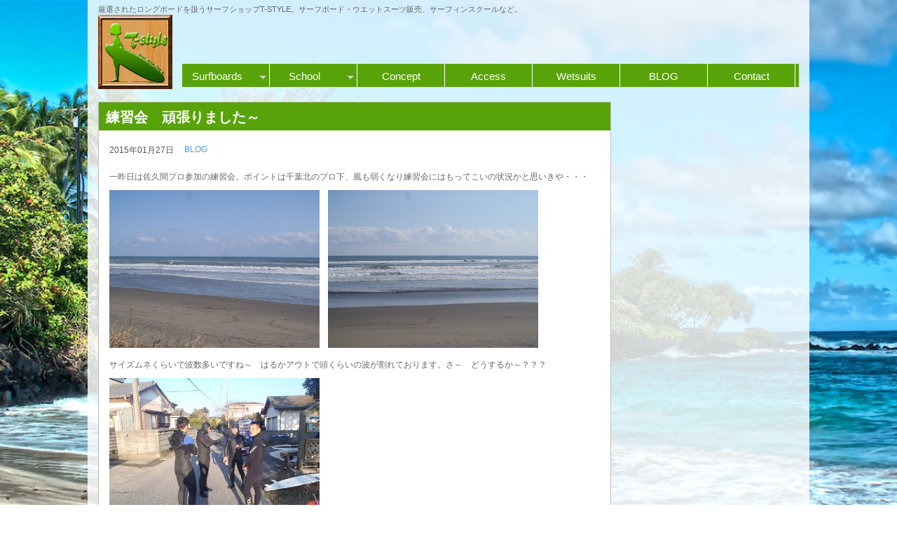

--- FILE ---
content_type: text/html; charset=UTF-8
request_url: https://www.tstyle.net/2015/01/27/%E7%B7%B4%E7%BF%92%E4%BC%9A%E3%80%80%E9%A0%91%E5%BC%B5%E3%82%8A%E3%81%BE%E3%81%97%E3%81%9F%EF%BD%9E/
body_size: 7295
content:

<!DOCTYPE html>
<html lang="ja"> 
<head>
<meta charset="UTF-8" />

	<title>T-STYLE LONGBOARDS SURF SHOP  &raquo; 練習会　頑張りました～</title>
	<meta name="description" content="厳選されたロングボードを扱うサーフショップT-STYLE。サーフボード・ウエットスーツ販売、サーフィンスクールなど。"/>
	<meta name="Keywords" content="" />
    <link rel="pingback" href="https://www.tstyle.net/xmlrpc.php">

 	<!-- wp head -->
	<meta name='robots' content='max-image-preview:large' />
	<style>img:is([sizes="auto" i], [sizes^="auto," i]) { contain-intrinsic-size: 3000px 1500px }</style>
	<link rel="alternate" type="application/rss+xml" title="T-STYLE LONGBOARDS SURF SHOP &raquo; フィード" href="https://www.tstyle.net/feed/" />
<link rel="alternate" type="application/rss+xml" title="T-STYLE LONGBOARDS SURF SHOP &raquo; コメントフィード" href="https://www.tstyle.net/comments/feed/" />
<link rel="alternate" type="application/rss+xml" title="T-STYLE LONGBOARDS SURF SHOP &raquo; 練習会　頑張りました～ のコメントのフィード" href="https://www.tstyle.net/2015/01/27/%e7%b7%b4%e7%bf%92%e4%bc%9a%e3%80%80%e9%a0%91%e5%bc%b5%e3%82%8a%e3%81%be%e3%81%97%e3%81%9f%ef%bd%9e/feed/" />
<script type="text/javascript">
/* <![CDATA[ */
window._wpemojiSettings = {"baseUrl":"https:\/\/s.w.org\/images\/core\/emoji\/15.0.3\/72x72\/","ext":".png","svgUrl":"https:\/\/s.w.org\/images\/core\/emoji\/15.0.3\/svg\/","svgExt":".svg","source":{"concatemoji":"https:\/\/www.tstyle.net\/wp-includes\/js\/wp-emoji-release.min.js?ver=6.7.2"}};
/*! This file is auto-generated */
!function(i,n){var o,s,e;function c(e){try{var t={supportTests:e,timestamp:(new Date).valueOf()};sessionStorage.setItem(o,JSON.stringify(t))}catch(e){}}function p(e,t,n){e.clearRect(0,0,e.canvas.width,e.canvas.height),e.fillText(t,0,0);var t=new Uint32Array(e.getImageData(0,0,e.canvas.width,e.canvas.height).data),r=(e.clearRect(0,0,e.canvas.width,e.canvas.height),e.fillText(n,0,0),new Uint32Array(e.getImageData(0,0,e.canvas.width,e.canvas.height).data));return t.every(function(e,t){return e===r[t]})}function u(e,t,n){switch(t){case"flag":return n(e,"\ud83c\udff3\ufe0f\u200d\u26a7\ufe0f","\ud83c\udff3\ufe0f\u200b\u26a7\ufe0f")?!1:!n(e,"\ud83c\uddfa\ud83c\uddf3","\ud83c\uddfa\u200b\ud83c\uddf3")&&!n(e,"\ud83c\udff4\udb40\udc67\udb40\udc62\udb40\udc65\udb40\udc6e\udb40\udc67\udb40\udc7f","\ud83c\udff4\u200b\udb40\udc67\u200b\udb40\udc62\u200b\udb40\udc65\u200b\udb40\udc6e\u200b\udb40\udc67\u200b\udb40\udc7f");case"emoji":return!n(e,"\ud83d\udc26\u200d\u2b1b","\ud83d\udc26\u200b\u2b1b")}return!1}function f(e,t,n){var r="undefined"!=typeof WorkerGlobalScope&&self instanceof WorkerGlobalScope?new OffscreenCanvas(300,150):i.createElement("canvas"),a=r.getContext("2d",{willReadFrequently:!0}),o=(a.textBaseline="top",a.font="600 32px Arial",{});return e.forEach(function(e){o[e]=t(a,e,n)}),o}function t(e){var t=i.createElement("script");t.src=e,t.defer=!0,i.head.appendChild(t)}"undefined"!=typeof Promise&&(o="wpEmojiSettingsSupports",s=["flag","emoji"],n.supports={everything:!0,everythingExceptFlag:!0},e=new Promise(function(e){i.addEventListener("DOMContentLoaded",e,{once:!0})}),new Promise(function(t){var n=function(){try{var e=JSON.parse(sessionStorage.getItem(o));if("object"==typeof e&&"number"==typeof e.timestamp&&(new Date).valueOf()<e.timestamp+604800&&"object"==typeof e.supportTests)return e.supportTests}catch(e){}return null}();if(!n){if("undefined"!=typeof Worker&&"undefined"!=typeof OffscreenCanvas&&"undefined"!=typeof URL&&URL.createObjectURL&&"undefined"!=typeof Blob)try{var e="postMessage("+f.toString()+"("+[JSON.stringify(s),u.toString(),p.toString()].join(",")+"));",r=new Blob([e],{type:"text/javascript"}),a=new Worker(URL.createObjectURL(r),{name:"wpTestEmojiSupports"});return void(a.onmessage=function(e){c(n=e.data),a.terminate(),t(n)})}catch(e){}c(n=f(s,u,p))}t(n)}).then(function(e){for(var t in e)n.supports[t]=e[t],n.supports.everything=n.supports.everything&&n.supports[t],"flag"!==t&&(n.supports.everythingExceptFlag=n.supports.everythingExceptFlag&&n.supports[t]);n.supports.everythingExceptFlag=n.supports.everythingExceptFlag&&!n.supports.flag,n.DOMReady=!1,n.readyCallback=function(){n.DOMReady=!0}}).then(function(){return e}).then(function(){var e;n.supports.everything||(n.readyCallback(),(e=n.source||{}).concatemoji?t(e.concatemoji):e.wpemoji&&e.twemoji&&(t(e.twemoji),t(e.wpemoji)))}))}((window,document),window._wpemojiSettings);
/* ]]> */
</script>
<style id='wp-emoji-styles-inline-css' type='text/css'>

	img.wp-smiley, img.emoji {
		display: inline !important;
		border: none !important;
		box-shadow: none !important;
		height: 1em !important;
		width: 1em !important;
		margin: 0 0.07em !important;
		vertical-align: -0.1em !important;
		background: none !important;
		padding: 0 !important;
	}
</style>
<link rel='stylesheet' id='wp-block-library-css' href='https://www.tstyle.net/wp-includes/css/dist/block-library/style.min.css?ver=6.7.2' type='text/css' media='all' />
<style id='classic-theme-styles-inline-css' type='text/css'>
/*! This file is auto-generated */
.wp-block-button__link{color:#fff;background-color:#32373c;border-radius:9999px;box-shadow:none;text-decoration:none;padding:calc(.667em + 2px) calc(1.333em + 2px);font-size:1.125em}.wp-block-file__button{background:#32373c;color:#fff;text-decoration:none}
</style>
<style id='global-styles-inline-css' type='text/css'>
:root{--wp--preset--aspect-ratio--square: 1;--wp--preset--aspect-ratio--4-3: 4/3;--wp--preset--aspect-ratio--3-4: 3/4;--wp--preset--aspect-ratio--3-2: 3/2;--wp--preset--aspect-ratio--2-3: 2/3;--wp--preset--aspect-ratio--16-9: 16/9;--wp--preset--aspect-ratio--9-16: 9/16;--wp--preset--color--black: #000000;--wp--preset--color--cyan-bluish-gray: #abb8c3;--wp--preset--color--white: #ffffff;--wp--preset--color--pale-pink: #f78da7;--wp--preset--color--vivid-red: #cf2e2e;--wp--preset--color--luminous-vivid-orange: #ff6900;--wp--preset--color--luminous-vivid-amber: #fcb900;--wp--preset--color--light-green-cyan: #7bdcb5;--wp--preset--color--vivid-green-cyan: #00d084;--wp--preset--color--pale-cyan-blue: #8ed1fc;--wp--preset--color--vivid-cyan-blue: #0693e3;--wp--preset--color--vivid-purple: #9b51e0;--wp--preset--gradient--vivid-cyan-blue-to-vivid-purple: linear-gradient(135deg,rgba(6,147,227,1) 0%,rgb(155,81,224) 100%);--wp--preset--gradient--light-green-cyan-to-vivid-green-cyan: linear-gradient(135deg,rgb(122,220,180) 0%,rgb(0,208,130) 100%);--wp--preset--gradient--luminous-vivid-amber-to-luminous-vivid-orange: linear-gradient(135deg,rgba(252,185,0,1) 0%,rgba(255,105,0,1) 100%);--wp--preset--gradient--luminous-vivid-orange-to-vivid-red: linear-gradient(135deg,rgba(255,105,0,1) 0%,rgb(207,46,46) 100%);--wp--preset--gradient--very-light-gray-to-cyan-bluish-gray: linear-gradient(135deg,rgb(238,238,238) 0%,rgb(169,184,195) 100%);--wp--preset--gradient--cool-to-warm-spectrum: linear-gradient(135deg,rgb(74,234,220) 0%,rgb(151,120,209) 20%,rgb(207,42,186) 40%,rgb(238,44,130) 60%,rgb(251,105,98) 80%,rgb(254,248,76) 100%);--wp--preset--gradient--blush-light-purple: linear-gradient(135deg,rgb(255,206,236) 0%,rgb(152,150,240) 100%);--wp--preset--gradient--blush-bordeaux: linear-gradient(135deg,rgb(254,205,165) 0%,rgb(254,45,45) 50%,rgb(107,0,62) 100%);--wp--preset--gradient--luminous-dusk: linear-gradient(135deg,rgb(255,203,112) 0%,rgb(199,81,192) 50%,rgb(65,88,208) 100%);--wp--preset--gradient--pale-ocean: linear-gradient(135deg,rgb(255,245,203) 0%,rgb(182,227,212) 50%,rgb(51,167,181) 100%);--wp--preset--gradient--electric-grass: linear-gradient(135deg,rgb(202,248,128) 0%,rgb(113,206,126) 100%);--wp--preset--gradient--midnight: linear-gradient(135deg,rgb(2,3,129) 0%,rgb(40,116,252) 100%);--wp--preset--font-size--small: 13px;--wp--preset--font-size--medium: 20px;--wp--preset--font-size--large: 36px;--wp--preset--font-size--x-large: 42px;--wp--preset--spacing--20: 0.44rem;--wp--preset--spacing--30: 0.67rem;--wp--preset--spacing--40: 1rem;--wp--preset--spacing--50: 1.5rem;--wp--preset--spacing--60: 2.25rem;--wp--preset--spacing--70: 3.38rem;--wp--preset--spacing--80: 5.06rem;--wp--preset--shadow--natural: 6px 6px 9px rgba(0, 0, 0, 0.2);--wp--preset--shadow--deep: 12px 12px 50px rgba(0, 0, 0, 0.4);--wp--preset--shadow--sharp: 6px 6px 0px rgba(0, 0, 0, 0.2);--wp--preset--shadow--outlined: 6px 6px 0px -3px rgba(255, 255, 255, 1), 6px 6px rgba(0, 0, 0, 1);--wp--preset--shadow--crisp: 6px 6px 0px rgba(0, 0, 0, 1);}:where(.is-layout-flex){gap: 0.5em;}:where(.is-layout-grid){gap: 0.5em;}body .is-layout-flex{display: flex;}.is-layout-flex{flex-wrap: wrap;align-items: center;}.is-layout-flex > :is(*, div){margin: 0;}body .is-layout-grid{display: grid;}.is-layout-grid > :is(*, div){margin: 0;}:where(.wp-block-columns.is-layout-flex){gap: 2em;}:where(.wp-block-columns.is-layout-grid){gap: 2em;}:where(.wp-block-post-template.is-layout-flex){gap: 1.25em;}:where(.wp-block-post-template.is-layout-grid){gap: 1.25em;}.has-black-color{color: var(--wp--preset--color--black) !important;}.has-cyan-bluish-gray-color{color: var(--wp--preset--color--cyan-bluish-gray) !important;}.has-white-color{color: var(--wp--preset--color--white) !important;}.has-pale-pink-color{color: var(--wp--preset--color--pale-pink) !important;}.has-vivid-red-color{color: var(--wp--preset--color--vivid-red) !important;}.has-luminous-vivid-orange-color{color: var(--wp--preset--color--luminous-vivid-orange) !important;}.has-luminous-vivid-amber-color{color: var(--wp--preset--color--luminous-vivid-amber) !important;}.has-light-green-cyan-color{color: var(--wp--preset--color--light-green-cyan) !important;}.has-vivid-green-cyan-color{color: var(--wp--preset--color--vivid-green-cyan) !important;}.has-pale-cyan-blue-color{color: var(--wp--preset--color--pale-cyan-blue) !important;}.has-vivid-cyan-blue-color{color: var(--wp--preset--color--vivid-cyan-blue) !important;}.has-vivid-purple-color{color: var(--wp--preset--color--vivid-purple) !important;}.has-black-background-color{background-color: var(--wp--preset--color--black) !important;}.has-cyan-bluish-gray-background-color{background-color: var(--wp--preset--color--cyan-bluish-gray) !important;}.has-white-background-color{background-color: var(--wp--preset--color--white) !important;}.has-pale-pink-background-color{background-color: var(--wp--preset--color--pale-pink) !important;}.has-vivid-red-background-color{background-color: var(--wp--preset--color--vivid-red) !important;}.has-luminous-vivid-orange-background-color{background-color: var(--wp--preset--color--luminous-vivid-orange) !important;}.has-luminous-vivid-amber-background-color{background-color: var(--wp--preset--color--luminous-vivid-amber) !important;}.has-light-green-cyan-background-color{background-color: var(--wp--preset--color--light-green-cyan) !important;}.has-vivid-green-cyan-background-color{background-color: var(--wp--preset--color--vivid-green-cyan) !important;}.has-pale-cyan-blue-background-color{background-color: var(--wp--preset--color--pale-cyan-blue) !important;}.has-vivid-cyan-blue-background-color{background-color: var(--wp--preset--color--vivid-cyan-blue) !important;}.has-vivid-purple-background-color{background-color: var(--wp--preset--color--vivid-purple) !important;}.has-black-border-color{border-color: var(--wp--preset--color--black) !important;}.has-cyan-bluish-gray-border-color{border-color: var(--wp--preset--color--cyan-bluish-gray) !important;}.has-white-border-color{border-color: var(--wp--preset--color--white) !important;}.has-pale-pink-border-color{border-color: var(--wp--preset--color--pale-pink) !important;}.has-vivid-red-border-color{border-color: var(--wp--preset--color--vivid-red) !important;}.has-luminous-vivid-orange-border-color{border-color: var(--wp--preset--color--luminous-vivid-orange) !important;}.has-luminous-vivid-amber-border-color{border-color: var(--wp--preset--color--luminous-vivid-amber) !important;}.has-light-green-cyan-border-color{border-color: var(--wp--preset--color--light-green-cyan) !important;}.has-vivid-green-cyan-border-color{border-color: var(--wp--preset--color--vivid-green-cyan) !important;}.has-pale-cyan-blue-border-color{border-color: var(--wp--preset--color--pale-cyan-blue) !important;}.has-vivid-cyan-blue-border-color{border-color: var(--wp--preset--color--vivid-cyan-blue) !important;}.has-vivid-purple-border-color{border-color: var(--wp--preset--color--vivid-purple) !important;}.has-vivid-cyan-blue-to-vivid-purple-gradient-background{background: var(--wp--preset--gradient--vivid-cyan-blue-to-vivid-purple) !important;}.has-light-green-cyan-to-vivid-green-cyan-gradient-background{background: var(--wp--preset--gradient--light-green-cyan-to-vivid-green-cyan) !important;}.has-luminous-vivid-amber-to-luminous-vivid-orange-gradient-background{background: var(--wp--preset--gradient--luminous-vivid-amber-to-luminous-vivid-orange) !important;}.has-luminous-vivid-orange-to-vivid-red-gradient-background{background: var(--wp--preset--gradient--luminous-vivid-orange-to-vivid-red) !important;}.has-very-light-gray-to-cyan-bluish-gray-gradient-background{background: var(--wp--preset--gradient--very-light-gray-to-cyan-bluish-gray) !important;}.has-cool-to-warm-spectrum-gradient-background{background: var(--wp--preset--gradient--cool-to-warm-spectrum) !important;}.has-blush-light-purple-gradient-background{background: var(--wp--preset--gradient--blush-light-purple) !important;}.has-blush-bordeaux-gradient-background{background: var(--wp--preset--gradient--blush-bordeaux) !important;}.has-luminous-dusk-gradient-background{background: var(--wp--preset--gradient--luminous-dusk) !important;}.has-pale-ocean-gradient-background{background: var(--wp--preset--gradient--pale-ocean) !important;}.has-electric-grass-gradient-background{background: var(--wp--preset--gradient--electric-grass) !important;}.has-midnight-gradient-background{background: var(--wp--preset--gradient--midnight) !important;}.has-small-font-size{font-size: var(--wp--preset--font-size--small) !important;}.has-medium-font-size{font-size: var(--wp--preset--font-size--medium) !important;}.has-large-font-size{font-size: var(--wp--preset--font-size--large) !important;}.has-x-large-font-size{font-size: var(--wp--preset--font-size--x-large) !important;}
:where(.wp-block-post-template.is-layout-flex){gap: 1.25em;}:where(.wp-block-post-template.is-layout-grid){gap: 1.25em;}
:where(.wp-block-columns.is-layout-flex){gap: 2em;}:where(.wp-block-columns.is-layout-grid){gap: 2em;}
:root :where(.wp-block-pullquote){font-size: 1.5em;line-height: 1.6;}
</style>
<link rel='stylesheet' id='contact-form-7-css' href='https://www.tstyle.net/wp-content/plugins/contact-form-7/includes/css/styles.css?ver=5.5.6.1' type='text/css' media='all' />
<link rel="https://api.w.org/" href="https://www.tstyle.net/wp-json/" /><link rel="alternate" title="JSON" type="application/json" href="https://www.tstyle.net/wp-json/wp/v2/posts/1030" /><link rel="canonical" href="https://www.tstyle.net/2015/01/27/%e7%b7%b4%e7%bf%92%e4%bc%9a%e3%80%80%e9%a0%91%e5%bc%b5%e3%82%8a%e3%81%be%e3%81%97%e3%81%9f%ef%bd%9e/" />
<link rel='shortlink' href='https://www.tstyle.net/?p=1030' />
<link rel="alternate" title="oEmbed (JSON)" type="application/json+oembed" href="https://www.tstyle.net/wp-json/oembed/1.0/embed?url=https%3A%2F%2Fwww.tstyle.net%2F2015%2F01%2F27%2F%25e7%25b7%25b4%25e7%25bf%2592%25e4%25bc%259a%25e3%2580%2580%25e9%25a0%2591%25e5%25bc%25b5%25e3%2582%258a%25e3%2581%25be%25e3%2581%2597%25e3%2581%259f%25ef%25bd%259e%2F" />
<link rel="alternate" title="oEmbed (XML)" type="text/xml+oembed" href="https://www.tstyle.net/wp-json/oembed/1.0/embed?url=https%3A%2F%2Fwww.tstyle.net%2F2015%2F01%2F27%2F%25e7%25b7%25b4%25e7%25bf%2592%25e4%25bc%259a%25e3%2580%2580%25e9%25a0%2591%25e5%25bc%25b5%25e3%2582%258a%25e3%2581%25be%25e3%2581%2597%25e3%2581%259f%25ef%25bd%259e%2F&#038;format=xml" />
<link rel="amphtml" href="https://www.tstyle.net/2015/01/27/%E7%B7%B4%E7%BF%92%E4%BC%9A%E3%80%80%E9%A0%91%E5%BC%B5%E3%82%8A%E3%81%BE%E3%81%97%E3%81%9F%EF%BD%9E/amp/"><link rel="icon" href="https://www.tstyle.net/wp-content/uploads/2022/06/cropped-T-style_WordPress用ロゴサイズ-32x32.png" sizes="32x32" />
<link rel="icon" href="https://www.tstyle.net/wp-content/uploads/2022/06/cropped-T-style_WordPress用ロゴサイズ-192x192.png" sizes="192x192" />
<link rel="apple-touch-icon" href="https://www.tstyle.net/wp-content/uploads/2022/06/cropped-T-style_WordPress用ロゴサイズ-180x180.png" />
<meta name="msapplication-TileImage" content="https://www.tstyle.net/wp-content/uploads/2022/06/cropped-T-style_WordPress用ロゴサイズ-270x270.png" />
		<style type="text/css" id="wp-custom-css">
			.indexLeft .blog ul li a:first-child{
	display: block;
}

#wrap #contentsWapper article.content section.shopInfo {
	height: 450px
}		</style>
		    
   <script type="text/javascript" src="https://ajax.googleapis.com/ajax/libs/jquery/1.6.4/jquery.min.js"></script>
	<script type="text/javascript" src="https://www.tstyle.net/wp-content/themes/2014Tstyle/js/prettify.js"></script>                                   <!-- PRETTIFY -->
	<script type="text/javascript" src="https://www.tstyle.net/wp-content/themes/2014Tstyle/js/kickstart.js"></script>                                  <!-- KICKSTART -->
	<link rel="stylesheet" type="text/css" href="https://www.tstyle.net/wp-content/themes/2014Tstyle/css/kickstart.css" media="all" />                  <!-- KICKSTART -->
	<link rel="stylesheet" type="text/css" href="https://www.tstyle.net/wp-content/themes/2014Tstyle/style.css" media="all" />                         <!-- CUSTOM STYLES -->
	<link rel="shortcut icon" href="https://www.tstyle.net/wp-content/themes/2014Tstyle/favicon.ico" />
	<!-- wp head -->
	<meta name='robots' content='max-image-preview:large' />
	<style>img:is([sizes="auto" i], [sizes^="auto," i]) { contain-intrinsic-size: 3000px 1500px }</style>
	<link rel="alternate" type="application/rss+xml" title="T-STYLE LONGBOARDS SURF SHOP &raquo; フィード" href="https://www.tstyle.net/feed/" />
<link rel="alternate" type="application/rss+xml" title="T-STYLE LONGBOARDS SURF SHOP &raquo; コメントフィード" href="https://www.tstyle.net/comments/feed/" />
<link rel="alternate" type="application/rss+xml" title="T-STYLE LONGBOARDS SURF SHOP &raquo; 練習会　頑張りました～ のコメントのフィード" href="https://www.tstyle.net/2015/01/27/%e7%b7%b4%e7%bf%92%e4%bc%9a%e3%80%80%e9%a0%91%e5%bc%b5%e3%82%8a%e3%81%be%e3%81%97%e3%81%9f%ef%bd%9e/feed/" />
<link rel="https://api.w.org/" href="https://www.tstyle.net/wp-json/" /><link rel="alternate" title="JSON" type="application/json" href="https://www.tstyle.net/wp-json/wp/v2/posts/1030" /><link rel="canonical" href="https://www.tstyle.net/2015/01/27/%e7%b7%b4%e7%bf%92%e4%bc%9a%e3%80%80%e9%a0%91%e5%bc%b5%e3%82%8a%e3%81%be%e3%81%97%e3%81%9f%ef%bd%9e/" />
<link rel='shortlink' href='https://www.tstyle.net/?p=1030' />
<link rel="alternate" title="oEmbed (JSON)" type="application/json+oembed" href="https://www.tstyle.net/wp-json/oembed/1.0/embed?url=https%3A%2F%2Fwww.tstyle.net%2F2015%2F01%2F27%2F%25e7%25b7%25b4%25e7%25bf%2592%25e4%25bc%259a%25e3%2580%2580%25e9%25a0%2591%25e5%25bc%25b5%25e3%2582%258a%25e3%2581%25be%25e3%2581%2597%25e3%2581%259f%25ef%25bd%259e%2F" />
<link rel="alternate" title="oEmbed (XML)" type="text/xml+oembed" href="https://www.tstyle.net/wp-json/oembed/1.0/embed?url=https%3A%2F%2Fwww.tstyle.net%2F2015%2F01%2F27%2F%25e7%25b7%25b4%25e7%25bf%2592%25e4%25bc%259a%25e3%2580%2580%25e9%25a0%2591%25e5%25bc%25b5%25e3%2582%258a%25e3%2581%25be%25e3%2581%2597%25e3%2581%259f%25ef%25bd%259e%2F&#038;format=xml" />
<link rel="amphtml" href="https://www.tstyle.net/2015/01/27/%E7%B7%B4%E7%BF%92%E4%BC%9A%E3%80%80%E9%A0%91%E5%BC%B5%E3%82%8A%E3%81%BE%E3%81%97%E3%81%9F%EF%BD%9E/amp/"><link rel="icon" href="https://www.tstyle.net/wp-content/uploads/2022/06/cropped-T-style_WordPress用ロゴサイズ-32x32.png" sizes="32x32" />
<link rel="icon" href="https://www.tstyle.net/wp-content/uploads/2022/06/cropped-T-style_WordPress用ロゴサイズ-192x192.png" sizes="192x192" />
<link rel="apple-touch-icon" href="https://www.tstyle.net/wp-content/uploads/2022/06/cropped-T-style_WordPress用ロゴサイズ-180x180.png" />
<meta name="msapplication-TileImage" content="https://www.tstyle.net/wp-content/uploads/2022/06/cropped-T-style_WordPress用ロゴサイズ-270x270.png" />
		<style type="text/css" id="wp-custom-css">
			.indexLeft .blog ul li a:first-child{
	display: block;
}

#wrap #contentsWapper article.content section.shopInfo {
	height: 450px
}		</style>
			



</head>
<body>
<a id="top-of-page"></a>

<div id="wrap" class="clearfix">
<div id="wrap02" class="clearfix">
<!-- ===================================== END HEADER ===================================== -->
<header>
  <p>厳選されたロングボードを扱うサーフショップT-STYLE。サーフボード・ウエットスーツ販売、サーフィンスクールなど。</p>
	<h1><a href="https://www.tstyle.net/"><img src="https://www.tstyle.net/wp-content/themes/2014Tstyle/images/headLogo.png" alt="T-STYLE LONGBOARDS SURF SHOP-パドリングがラクになり、疲れにくい世界初の機能を持つサーフィン用ウエットスーツブランド"></a></h1>
	
	<nav>
	  <ul class="menu">

		  <li><a href="https://www.tstyle.net/?cat=14">Surfboards</a>
		  <ul>
		  <li><a href="https://www.tstyle.net/?cat=15">SPEC</a> </li>
		  <li><a href="https://www.tstyle.net/?cat=10">NoBrand</a> </li>
		  <li><a href="https://www.tstyle.net/?cat=12">Y.U. / Gerry Lopez</a> </li>
		  </ul>
		  </li>
		  <li><a>School</a>  <!-- page_id=273    -->
		  <ul>
		   <li><a href="https://www.tstyle.net//サーフィンスクール/surfing/">サーフィン</a></li>
		   <li><a href="https://www.tstyle.net//サーフィンスクール/sup/">SUP</a></li>
		  </ul>
		  </li>
		  <li><a href="https://www.tstyle.net/?page_id=275">Concept</a></li>
		  <li><a href="https://www.tstyle.net/?page_id=280">Access</a></li>
		  <li><a href="https://www.tstyle.net/?cat=17">Wetsuits</a></li>
		  <li><a href="https://www.tstyle.net/?cat=13">BLOG</a></li>
		  <li><a href="https://www.tstyle.net/?page_id=282">Contact</a></li>
	  </ul>
	</nav>
	
	<!-- Breadcrumbs -->
	
</header>



<div id="contentsWapper">
<article class="content02">

	
<!-- Contents -->
    <section class="contentsPage">
    
	
        								<div class="contents">
				<h2 >練習会　頑張りました～</h2>
					<div class="post">
						
						<div class="blog_info">
						
						<!--
						<div class="PageThumbnail">
						<img width="300" height="225" src="https://www.tstyle.net/wp-content/uploads/2015/01/P1011135.jpg" class="attachment-700x700 size-700x700 wp-post-image" alt="" decoding="async" fetchpriority="high" srcset="https://www.tstyle.net/wp-content/uploads/2015/01/P1011135.jpg 300w, https://www.tstyle.net/wp-content/uploads/2015/01/P1011135-290x217.jpg 290w" sizes="(max-width: 300px) 100vw, 300px" />						</div>
-->
												
							<ul>
								<li class="cal">2015年01月27日</li>
								<li class="cat"><a href="https://www.tstyle.net/category/blog/" rel="category tag">BLOG</a></li>
								<li class="tag"></li>
							</ul>
							<br class="clear" />
						</div>

						<div class="blog_body">
						<p>一昨日は佐久間プロ参加の練習会。ポイントは千葉北のプロ下、風も弱くなり練習会にはもってこいの状況かと思いきや・・・</p>
<p><a href="https://www.tstyle.net/wp-content/uploads/2015/01/P1011127.jpg"><img decoding="async" src="https://www.tstyle.net/wp-content/uploads/2015/01/P1011127.jpg" alt="OLYMPUS DIGITAL CAMERA" width="300" height="225" class="alignnone size-full wp-image-1040" srcset="https://www.tstyle.net/wp-content/uploads/2015/01/P1011127.jpg 300w, https://www.tstyle.net/wp-content/uploads/2015/01/P1011127-290x217.jpg 290w" sizes="(max-width: 300px) 100vw, 300px" /></a>　<a href="https://www.tstyle.net/wp-content/uploads/2015/01/P1011128.jpg"><img decoding="async" src="https://www.tstyle.net/wp-content/uploads/2015/01/P1011128.jpg" alt="OLYMPUS DIGITAL CAMERA" width="300" height="225" class="alignnone size-full wp-image-1039" srcset="https://www.tstyle.net/wp-content/uploads/2015/01/P1011128.jpg 300w, https://www.tstyle.net/wp-content/uploads/2015/01/P1011128-290x217.jpg 290w" sizes="(max-width: 300px) 100vw, 300px" /></a></p>
<p>サイズムネくらいで波数多いですね～　はるかアウトで頭くらいの波が割れております。さ～　どうするか～？？？</p>
<p><a href="https://www.tstyle.net/wp-content/uploads/2015/01/P1011125-2.jpg"><img loading="lazy" decoding="async" src="https://www.tstyle.net/wp-content/uploads/2015/01/P1011125-2.jpg" alt="OLYMPUS DIGITAL CAMERA" width="300" height="225" class="alignnone size-full wp-image-1044" srcset="https://www.tstyle.net/wp-content/uploads/2015/01/P1011125-2.jpg 300w, https://www.tstyle.net/wp-content/uploads/2015/01/P1011125-2-290x217.jpg 290w" sizes="auto, (max-width: 300px) 100vw, 300px" /></a></p>
<p>でも、皆やる気であります！　</p>
<p>初心者の皆さんは私がケアするということでここでやることに決定。</p>
<p><a href="https://www.tstyle.net/wp-content/uploads/2015/01/P1011121.jpg"><img loading="lazy" decoding="async" src="https://www.tstyle.net/wp-content/uploads/2015/01/P1011121.jpg" alt="OLYMPUS DIGITAL CAMERA" width="300" height="225" class="alignnone size-full wp-image-1041" srcset="https://www.tstyle.net/wp-content/uploads/2015/01/P1011121.jpg 300w, https://www.tstyle.net/wp-content/uploads/2015/01/P1011121-290x217.jpg 290w" sizes="auto, (max-width: 300px) 100vw, 300px" /></a>　<a href="https://www.tstyle.net/wp-content/uploads/2015/01/P1011124.jpg"><img loading="lazy" decoding="async" src="https://www.tstyle.net/wp-content/uploads/2015/01/P1011124.jpg" alt="OLYMPUS DIGITAL CAMERA" width="300" height="225" class="alignnone size-full wp-image-1043" srcset="https://www.tstyle.net/wp-content/uploads/2015/01/P1011124.jpg 300w, https://www.tstyle.net/wp-content/uploads/2015/01/P1011124-290x217.jpg 290w" sizes="auto, (max-width: 300px) 100vw, 300px" /></a></p>
<p>いざ！</p>
<p>しかし、浜センターはショートの皆さんはゲットできたようですが、ロングは無理。左堤防横でやることになりました。状況はハードでカレントがきつく初心者の皆さんはエリアを限定して、そして中級者の皆さんはビデオ撮りは止めて佐久間プロが一緒に入水して一人一々チェックをいれる方式をとりました。カレントがきつかった為私は堤防脇に張り付き初心者の方を見守ってのなかなかの気合の入ったスクールとなりました。</p>
<p>それでも皆さんよく頑張って朝７時から入水して１３時までみっちり入水しておりました。</p>
<p>サーフィン終了後は</p>
<p><a href="https://www.tstyle.net/wp-content/uploads/2015/01/P1011130.jpg"><img loading="lazy" decoding="async" src="https://www.tstyle.net/wp-content/uploads/2015/01/P1011130.jpg" alt="OLYMPUS DIGITAL CAMERA" width="300" height="225" class="alignnone size-full wp-image-1045" srcset="https://www.tstyle.net/wp-content/uploads/2015/01/P1011130.jpg 300w, https://www.tstyle.net/wp-content/uploads/2015/01/P1011130-290x217.jpg 290w" sizes="auto, (max-width: 300px) 100vw, 300px" /></a></p>
<p>食事をとりながら楽しい反省会。そして、プロから参加された皆さんにそれぞれ熱い個別指導。。。</p>
<p>ウェイブセレクトやラウンドハウスの勘所等、一人一々丁寧にアドバイスしていきます。皆さんも熱心に聞き入っていらっしゃいました。</p>
<p><a href="https://www.tstyle.net/wp-content/uploads/2015/01/P1011132.jpg"><img loading="lazy" decoding="async" src="https://www.tstyle.net/wp-content/uploads/2015/01/P1011132.jpg" alt="OLYMPUS DIGITAL CAMERA" width="300" height="225" class="alignnone size-full wp-image-1046" srcset="https://www.tstyle.net/wp-content/uploads/2015/01/P1011132.jpg 300w, https://www.tstyle.net/wp-content/uploads/2015/01/P1011132-290x217.jpg 290w" sizes="auto, (max-width: 300px) 100vw, 300px" /></a></p>
<p>食事が終わっても熱い指導は続きます。</p>
<p><a href="https://www.tstyle.net/wp-content/uploads/2015/01/P1011134.jpg"><img loading="lazy" decoding="async" src="https://www.tstyle.net/wp-content/uploads/2015/01/P1011134.jpg" alt="OLYMPUS DIGITAL CAMERA" width="300" height="225" class="alignnone size-full wp-image-1047" srcset="https://www.tstyle.net/wp-content/uploads/2015/01/P1011134.jpg 300w, https://www.tstyle.net/wp-content/uploads/2015/01/P1011134-290x217.jpg 290w" sizes="auto, (max-width: 300px) 100vw, 300px" /></a></p>
<p>熱くなりすぎて終わりません・・・（笑）</p>
<p><a href="https://www.tstyle.net/wp-content/uploads/2015/01/P1011135.jpg"><img loading="lazy" decoding="async" src="https://www.tstyle.net/wp-content/uploads/2015/01/P1011135.jpg" alt="OLYMPUS DIGITAL CAMERA" width="300" height="225" class="alignnone size-full wp-image-1049" srcset="https://www.tstyle.net/wp-content/uploads/2015/01/P1011135.jpg 300w, https://www.tstyle.net/wp-content/uploads/2015/01/P1011135-290x217.jpg 290w" sizes="auto, (max-width: 300px) 100vw, 300px" /></a></p>
<p>ポイントをついたアドバイスで相当の内容のある練習会になったのではないでしょうか？ぜひこのアドバイスを次回のサーフィンにいかしていただければと思います。</p>
<p>この日はそこそこ暖かく天気には恵まれました。長々と皆さんお疲れ様でした♪　そして、佐久間プロありがとうございましした。ぜひまたこういう機会を作っていきたいと思います。</p>
<p>最後に海に感謝であります。ありがとうございました！</p>
						</div>

					</div><!-- /.post -->
				</div>
								 
				
   
					

	</section>
		
</article>


<div class="side">





     
	

     




</div>





</div>
				
</div>
	</div>
	</div>
		
<!-- ===================================== START FOOTER ===================================== -->
<footer>
	<article>

		<p class="center">
			<a href="https://www.tstyle.net/"><img src="https://www.tstyle.net/wp-content/themes/2014Tstyle/images/footerLogo.png" alt=""></a>
			</p>
			<address>
		 <p>&copy; 2026 T-STYLE LONGBOARDS SURF SHOP | <a href="http://deeparms.jp/" title="Deep arms WP theme" target="_blank">Theme by Deep Arms Designs </a></p>
			</address>
    </div>
	<script type="text/javascript" src="https://www.tstyle.net/wp-includes/js/dist/vendor/wp-polyfill.min.js?ver=3.15.0" id="wp-polyfill-js"></script>
<script type="text/javascript" id="contact-form-7-js-extra">
/* <![CDATA[ */
var wpcf7 = {"api":{"root":"https:\/\/www.tstyle.net\/wp-json\/","namespace":"contact-form-7\/v1"},"cached":"1"};
var wpcf7 = {"api":{"root":"https:\/\/www.tstyle.net\/wp-json\/","namespace":"contact-form-7\/v1"},"cached":"1"};
/* ]]> */
</script>
<script type="text/javascript" src="https://www.tstyle.net/wp-content/plugins/contact-form-7/includes/js/index.js?ver=5.5.6.1" id="contact-form-7-js"></script>
<script type="text/javascript" src="https://www.tstyle.net/wp-includes/js/comment-reply.min.js?ver=6.7.2" id="comment-reply-js" async="async" data-wp-strategy="async"></script>
	
	</article>



</footer>

<!-- END WRAP -->
</body></html>



--- FILE ---
content_type: text/css
request_url: https://www.tstyle.net/wp-content/themes/2014Tstyle/css/kickstart-icons.css
body_size: 423
content:
/*
	99Lime.com HTML KickStart by Joshua Gatcke
	kickstart-icons.css
	
	DO NOT EDIT THIS FILE unless you know what you are doing. 
	Edit/override icon styles in kickstart.css
*/

@font-face{ 
font-family: 'IcoMoon';
src: url('fonts/base/icomoon-webfont.eot');
src: url('fonts/base/icomoon-webfont.eot?#iefix') format('embedded-opentype'),
     url('fonts/base/icomoon-webfont.woff') format('woff'),
     url('fonts/base/icomoon-webfont.ttf') format('truetype'),
     url('fonts/base/icomoon-webfont.svg#IcoMoonBase') format('svg');
}

@font-face{ 
font-family: 'IcoMoonSocial';
src: url('fonts/social/icomoonsocial-webfont.eot');
src: url('fonts/social/icomoonsocial-webfont.eot?#iefix') format('embedded-opentype'),
     url('fonts/social/icomoonsocial-webfont.woff') format('woff'),
     url('fonts/social/icomoonsocial-webfont.ttf') format('truetype'),
     url('fonts/social/icomoonsocial-webfont.svg#IcoMoonSocial') format('svg');
}

.icon{
height:0.8em;
width:0.8em;
display:inline-block;
font-size:21px;
color:inherit;
text-decoration:none;
vertical-align:middle;
text-align:center;
line-height:120%;
padding:0;
margin:0;
font-family: 'IcoMoon', arial, sans-serif;
position:relative;
top:-3px;
left:0;
-webkit-font-smoothing: antialiased;
zoom:1;
display:none;
}

.msie .icon{top:-1px;}/* IE ONLY - I know :P */

.icon span{position:relative;top:-49%;left:0.017em;color:inherit;display:inline-block;zoom:1;}
.icon.small{font-size:21px;} /* default */
.icon.medium{font-size:31px;}
.icon.large{font-size:41px;}
.icon.x-large{font-size:61px;}
.icon.social{font-family: 'IcoMoonSocial', arial, sans-serif;}
.icon.social span{top:-23%;}

/* colors (starting point) */
.icon.gray{color:#999;}
.icon.darkgray{color:#666;}
.icon.black{color:#000;}
.icon.white{color:#fff;}
.icon.red{color:#CA2200;}
.icon.blue{color:#3EBDFF;}
.icon.green{color:#A7C210;}
.icon.pink{color:#E9236E;}

